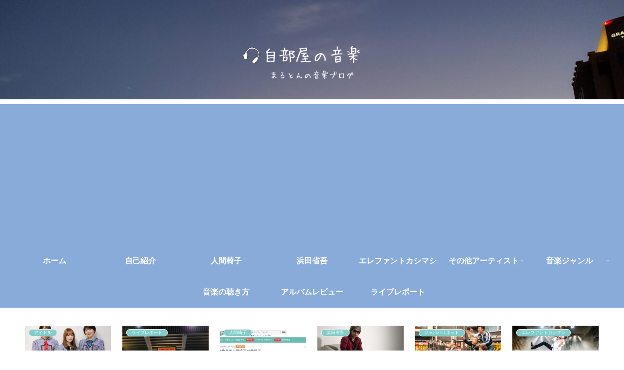

--- FILE ---
content_type: text/html; charset=utf-8
request_url: https://www.google.com/recaptcha/api2/aframe
body_size: 113
content:
<!DOCTYPE HTML><html><head><meta http-equiv="content-type" content="text/html; charset=UTF-8"></head><body><script nonce="QZowgWldIH9NvVogtwh_Sg">/** Anti-fraud and anti-abuse applications only. See google.com/recaptcha */ try{var clients={'sodar':'https://pagead2.googlesyndication.com/pagead/sodar?'};window.addEventListener("message",function(a){try{if(a.source===window.parent){var b=JSON.parse(a.data);var c=clients[b['id']];if(c){var d=document.createElement('img');d.src=c+b['params']+'&rc='+(localStorage.getItem("rc::a")?sessionStorage.getItem("rc::b"):"");window.document.body.appendChild(d);sessionStorage.setItem("rc::e",parseInt(sessionStorage.getItem("rc::e")||0)+1);localStorage.setItem("rc::h",'1768384793671');}}}catch(b){}});window.parent.postMessage("_grecaptcha_ready", "*");}catch(b){}</script></body></html>